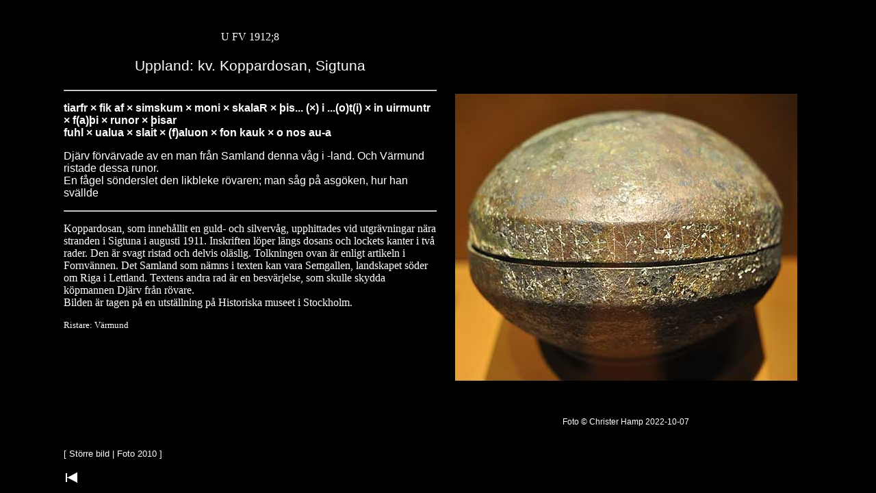

--- FILE ---
content_type: text/html
request_url: https://christerhamp.se/runor/gamla/u3/ufv1912-8.html
body_size: 1086
content:
<HTML>
<HEAD>
<META http-equiv="Content-Type" content="text/html; charset=utf-8">
<META name="keywords" content="runsten, ">
<TITLE>U FV 1912;8 - Uppland: kv. Koppardosan, Sigtuna</TITLE>
<LINK rel=stylesheet href="../../~.css" type="text/css">
<META name="description" content="">
</HEAD>
<BODY>
<TABLE class="full-page">

<TR>
<TD width ="50%" valign="top">
<P>&nbsp;
<CENTER><P class="id">U FV 1912;8
<H3>Uppland: kv. Koppardosan, Sigtuna</H3>
</CENTER>

<P><HR>

<P class="run"><SPAN title="Syns inte runorna? Klicka här!"><A href="../../hnias.html"></A></SPAN>

<P class="trans">tiarfr × fik af × simskum × moni × skalaR × þis... (×) i ...(o)t(i) × in uirmuntr × f(a)þi × runor × þisar
<BR>fuhl × ualua × slait × (f)aluon × fon kauk × o nos au-a

<P class="overs">Djärv förvärvade av en man från Samland denna våg i -land. Och Värmund ristade dessa runor. 
<BR>En fågel sönderslet den likbleke rövaren; man såg på asgöken, hur han svällde

<P><HR>

<P class="komm">Koppardosan, som innehållit en guld- och silvervåg, upphittades vid utgrävningar nära stranden i Sigtuna i augusti 1911. Inskriften löper längs dosans och lockets kanter i två rader. Den är svagt ristad och delvis oläslig. Tolkningen ovan är enligt artikeln i Fornvännen. Det Samland som nämns i texten kan vara Semgallen, landskapet söder om Riga i Lettland. Textens andra rad är en besvärjelse, som skulle skydda köpmannen Djärv från rövare.
<BR>Bilden är tagen på en utställning på Historiska museet i Stockholm.

<P class="rist">Ristare: <A href="../ristare.html#varmund">Värmund</A>

</TD>

<TD align=center rowspan="2"><A href="ufv1912-8s.jpg"><IMG src="ufv1912-8.jpg" width=500 height=500 border=0></A>
<P class="bl">Foto &copy; Christer Hamp 2022-10-07
</TD></TR>

<TR>
<TD valign="bottom">
<P class="link">[ <A href="ufv1912-8s.jpg">Större bild</A> | <A href="ufv1912-8-2010.html">Foto 2010</A> ]
<P><A href="../index.html#ufv1912-8"><IMG src="../../pil-s.gif" width="23" height="23" border="0" title="Tillbaka till listan"></A>
</TD></TR>

</TABLE>


</BODY>
</HTML>